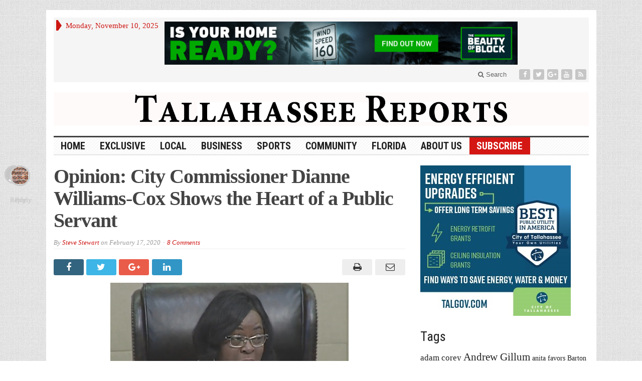

--- FILE ---
content_type: text/html; charset=UTF-8
request_url: https://tallahasseereports.com/2020/02/17/opinion-city-commissioner-dianne-williams-cox-shows-the-heart-of-a-public-servant/
body_size: 70011
content:
<!DOCTYPE html>
<html lang="en-US" class="no-js">
<head>

	<meta charset="UTF-8">
	<meta name="viewport" content="width=device-width, initial-scale=1">
	<link rel="profile" href="https://gmpg.org/xfn/11">
		
	<link rel="pingback" href="https://tallahasseereports.com/xmlrpc.php"><title>Opinion: City Commissioner Dianne Williams-Cox Shows the Heart of a Public Servant &#8211; Tallahassee Reports</title>
<link rel='dns-prefetch' href='//fonts.googleapis.com' />
<link rel='dns-prefetch' href='//s.w.org' />
<link rel="alternate" type="application/rss+xml" title="Tallahassee Reports &raquo; Feed" href="https://tallahasseereports.com/feed/" />
<link rel="alternate" type="application/rss+xml" title="Tallahassee Reports &raquo; Comments Feed" href="https://tallahasseereports.com/comments/feed/" />
<link rel="alternate" type="application/rss+xml" title="Tallahassee Reports &raquo; Opinion: City Commissioner Dianne Williams-Cox Shows the Heart of a Public Servant Comments Feed" href="https://tallahasseereports.com/2020/02/17/opinion-city-commissioner-dianne-williams-cox-shows-the-heart-of-a-public-servant/feed/" />
		<script type="text/javascript">
			window._wpemojiSettings = {"baseUrl":"https:\/\/s.w.org\/images\/core\/emoji\/13.0.0\/72x72\/","ext":".png","svgUrl":"https:\/\/s.w.org\/images\/core\/emoji\/13.0.0\/svg\/","svgExt":".svg","source":{"concatemoji":"https:\/\/tallahasseereports.com\/wp-includes\/js\/wp-emoji-release.min.js?ver=5.5.4"}};
			!function(e,a,t){var n,r,o,i=a.createElement("canvas"),p=i.getContext&&i.getContext("2d");function s(e,t){var a=String.fromCharCode;p.clearRect(0,0,i.width,i.height),p.fillText(a.apply(this,e),0,0);e=i.toDataURL();return p.clearRect(0,0,i.width,i.height),p.fillText(a.apply(this,t),0,0),e===i.toDataURL()}function c(e){var t=a.createElement("script");t.src=e,t.defer=t.type="text/javascript",a.getElementsByTagName("head")[0].appendChild(t)}for(o=Array("flag","emoji"),t.supports={everything:!0,everythingExceptFlag:!0},r=0;r<o.length;r++)t.supports[o[r]]=function(e){if(!p||!p.fillText)return!1;switch(p.textBaseline="top",p.font="600 32px Arial",e){case"flag":return s([127987,65039,8205,9895,65039],[127987,65039,8203,9895,65039])?!1:!s([55356,56826,55356,56819],[55356,56826,8203,55356,56819])&&!s([55356,57332,56128,56423,56128,56418,56128,56421,56128,56430,56128,56423,56128,56447],[55356,57332,8203,56128,56423,8203,56128,56418,8203,56128,56421,8203,56128,56430,8203,56128,56423,8203,56128,56447]);case"emoji":return!s([55357,56424,8205,55356,57212],[55357,56424,8203,55356,57212])}return!1}(o[r]),t.supports.everything=t.supports.everything&&t.supports[o[r]],"flag"!==o[r]&&(t.supports.everythingExceptFlag=t.supports.everythingExceptFlag&&t.supports[o[r]]);t.supports.everythingExceptFlag=t.supports.everythingExceptFlag&&!t.supports.flag,t.DOMReady=!1,t.readyCallback=function(){t.DOMReady=!0},t.supports.everything||(n=function(){t.readyCallback()},a.addEventListener?(a.addEventListener("DOMContentLoaded",n,!1),e.addEventListener("load",n,!1)):(e.attachEvent("onload",n),a.attachEvent("onreadystatechange",function(){"complete"===a.readyState&&t.readyCallback()})),(n=t.source||{}).concatemoji?c(n.concatemoji):n.wpemoji&&n.twemoji&&(c(n.twemoji),c(n.wpemoji)))}(window,document,window._wpemojiSettings);
		</script>
		<style type="text/css">
img.wp-smiley,
img.emoji {
	display: inline !important;
	border: none !important;
	box-shadow: none !important;
	height: 1em !important;
	width: 1em !important;
	margin: 0 .07em !important;
	vertical-align: -0.1em !important;
	background: none !important;
	padding: 0 !important;
}
</style>
	<link rel='stylesheet' id='wp-block-library-css'  href='https://tallahasseereports.com/wp-includes/css/dist/block-library/style.min.css?ver=5.5.4' type='text/css' media='all' />
<link rel='stylesheet' id='SFSIPLUSmainCss-css'  href='https://tallahasseereports.com/wp-content/plugins/ultimate-social-media-plus/css/sfsi-style.css?ver=5.5.4' type='text/css' media='all' />
<link rel='stylesheet' id='gabfire-style-css'  href='https://tallahasseereports.com/wp-content/themes/advanced-newspaper/style.css?ver=5.5.4' type='text/css' media='all' />
<link rel='stylesheet' id='custom-style-css'  href='https://fonts.googleapis.com/css?family=Droid+Sans%3A700%7COpen+Sans%3A400%2C700%7CRoboto+Condensed%3A400%2C700&#038;subset=latin-ext&#038;ver=5.5.4' type='text/css' media='all' />
<link rel='stylesheet' id='tablepress-default-css'  href='https://tallahasseereports.com/wp-content/tablepress-combined.min.css?ver=34' type='text/css' media='all' />
<script type='text/javascript' src='https://tallahasseereports.com/wp-includes/js/jquery/jquery.js?ver=1.12.4-wp' id='jquery-core-js'></script>
<script type='text/javascript' src='https://tallahasseereports.com/wp-includes/js/jquery/jquery-migrate.min.js?ver=1.4.1' id='jquery-migrate-js'></script>
<script type='text/javascript' src='https://tallahasseereports.com/wp-content/themes/advanced-newspaper/inc/js/jquery.cycle2.min.js?ver=5.5.4' id='cycle2-js'></script>
<script type='text/javascript' src='https://tallahasseereports.com/wp-content/themes/advanced-newspaper/inc/js/theia-sticky-sidebar.js?ver=5.5.4' id='theia-sticky-sidebar-js'></script>
<script type='text/javascript' src='https://tallahasseereports.com/wp-content/themes/advanced-newspaper/inc/js/owl.carousel.min.js?ver=5.5.4' id='owl-carousel-js'></script>
<script type='text/javascript' src='https://tallahasseereports.com/wp-content/themes/advanced-newspaper/framework/bootstrap/js/bootstrap.min.js?ver=5.5.4' id='bootstrap-js'></script>
<script type='text/javascript' src='https://tallahasseereports.com/wp-content/themes/advanced-newspaper/inc/js/responsive-menu.js?ver=5.5.4' id='responsive-menu-js'></script>
<link rel="https://api.w.org/" href="https://tallahasseereports.com/wp-json/" /><link rel="alternate" type="application/json" href="https://tallahasseereports.com/wp-json/wp/v2/posts/212653" /><link rel="EditURI" type="application/rsd+xml" title="RSD" href="https://tallahasseereports.com/xmlrpc.php?rsd" />
<link rel="wlwmanifest" type="application/wlwmanifest+xml" href="https://tallahasseereports.com/wp-includes/wlwmanifest.xml" /> 
<link rel='prev' title='Tallahassee Airport Traffic Up 10.9% in January' href='https://tallahasseereports.com/2020/02/17/tallahassee-airport-traffic-up-10-9-in-january/' />
<link rel='next' title='Two Former LCS Principals to Face Professional Practices Panel' href='https://tallahasseereports.com/2020/02/17/two-former-leon-principals-to-face-professional-practices-panel/' />
<meta name="generator" content="WordPress 5.5.4" />
<link rel="canonical" href="https://tallahasseereports.com/2020/02/17/opinion-city-commissioner-dianne-williams-cox-shows-the-heart-of-a-public-servant/" />
<link rel='shortlink' href='https://tallahasseereports.com/?p=212653' />
<link rel="alternate" type="application/json+oembed" href="https://tallahasseereports.com/wp-json/oembed/1.0/embed?url=https%3A%2F%2Ftallahasseereports.com%2F2020%2F02%2F17%2Fopinion-city-commissioner-dianne-williams-cox-shows-the-heart-of-a-public-servant%2F" />
<link rel="alternate" type="text/xml+oembed" href="https://tallahasseereports.com/wp-json/oembed/1.0/embed?url=https%3A%2F%2Ftallahasseereports.com%2F2020%2F02%2F17%2Fopinion-city-commissioner-dianne-williams-cox-shows-the-heart-of-a-public-servant%2F&#038;format=xml" />

<!-- This site is using AdRotate v5.8.16 to display their advertisements - https://ajdg.solutions/ -->
<!-- AdRotate CSS -->
<style type="text/css" media="screen">
	.g { margin:0px; padding:0px; overflow:hidden; line-height:1; zoom:1; }
	.g img { height:auto; }
	.g-col { position:relative; float:left; }
	.g-col:first-child { margin-left: 0; }
	.g-col:last-child { margin-right: 0; }
	.g-3 { margin:0px;  width:100%; max-width:728px; height:100%; max-height:90px; }
	@media only screen and (max-width: 480px) {
		.g-col, .g-dyn, .g-single { width:100%; margin-left:0; margin-right:0; }
	}
</style>
<!-- /AdRotate CSS -->


	<script>
		window.addEventListener("sfsi_plus_functions_loaded", function() {
			var body = document.getElementsByTagName('body')[0];
			// console.log(body);
			body.classList.add("sfsi_plus_3.47");
		})
		// window.addEventListener('sfsi_plus_functions_loaded',function(e) {
		// 	jQuery("body").addClass("sfsi_plus_3.47")
		// });
		jQuery(document).ready(function(e) {
			jQuery("body").addClass("sfsi_plus_3.47")
		});

		function sfsi_plus_processfurther(ref) {
			var feed_id = '[base64]';
			var feedtype = 8;
			var email = jQuery(ref).find('input[name="email"]').val();
			var filter = /^([a-zA-Z0-9_\.\-])+\@(([a-zA-Z0-9\-])+\.)+([a-zA-Z0-9]{2,4})+$/;
			if ((email != "Enter your email") && (filter.test(email))) {
				if (feedtype == "8") {
					var url = "https://api.follow.it/subscription-form/" + feed_id + "/" + feedtype;
					window.open(url, "popupwindow", "scrollbars=yes,width=1080,height=760");
					return true;
				}
			} else {
				alert("Please enter email address");
				jQuery(ref).find('input[name="email"]').focus();
				return false;
			}
		}
	</script>
	<style>
		.sfsi_plus_subscribe_Popinner {
			width: 100% !important;
			height: auto !important;
			border: 1px solid #b5b5b5 !important;
			padding: 18px 0px !important;
			background-color: #ffffff !important;
		}

		.sfsi_plus_subscribe_Popinner form {
			margin: 0 20px !important;
		}

		.sfsi_plus_subscribe_Popinner h5 {
			font-family: Helvetica,Arial,sans-serif !important;

			font-weight: bold !important;
			color: #000000 !important;
			font-size: 16px !important;
			text-align: center !important;
			margin: 0 0 10px !important;
			padding: 0 !important;
		}

		.sfsi_plus_subscription_form_field {
			margin: 5px 0 !important;
			width: 100% !important;
			display: inline-flex;
			display: -webkit-inline-flex;
		}

		.sfsi_plus_subscription_form_field input {
			width: 100% !important;
			padding: 10px 0px !important;
		}

		.sfsi_plus_subscribe_Popinner input[type=email] {
			font-family: Helvetica,Arial,sans-serif !important;

			font-style: normal !important;
			color: #000000 !important;
			font-size: 14px !important;
			text-align: center !important;
		}

		.sfsi_plus_subscribe_Popinner input[type=email]::-webkit-input-placeholder {
			font-family: Helvetica,Arial,sans-serif !important;

			font-style: normal !important;
			color: #000000 !important;
			font-size: 14px !important;
			text-align: center !important;
		}

		.sfsi_plus_subscribe_Popinner input[type=email]:-moz-placeholder {
			/* Firefox 18- */
			font-family: Helvetica,Arial,sans-serif !important;

			font-style: normal !important;
			color: #000000 !important;
			font-size: 14px !important;
			text-align: center !important;
		}

		.sfsi_plus_subscribe_Popinner input[type=email]::-moz-placeholder {
			/* Firefox 19+ */
			font-family: Helvetica,Arial,sans-serif !important;

			font-style: normal !important;
			color: #000000 !important;
			font-size: 14px !important;
			text-align: center !important;
		}

		.sfsi_plus_subscribe_Popinner input[type=email]:-ms-input-placeholder {
			font-family: Helvetica,Arial,sans-serif !important;

			font-style: normal !important;
			color: #000000 !important;
			font-size: 14px !important;
			text-align: center !important;
		}

		.sfsi_plus_subscribe_Popinner input[type=submit] {
			font-family: Helvetica,Arial,sans-serif !important;

			font-weight: bold !important;
			color: #000000 !important;
			font-size: 16px !important;
			text-align: center !important;
			background-color: #dedede !important;
		}
	</style>
	<meta name="follow.[base64]" content="nJ9TGFk37KQT0HFAaypJ"/> <meta name="viewport" content="width=device-width, initial-scale=1"><meta property="og:image:secure_url" content="https://tallahasseereports.com/wp-content/uploads/2020/02/DianneWilliamsCox.jpg" data-id="sfsi-plus"/><meta property="og:image:type" content="" data-id="sfsi-plus"/><meta property="og:image:width" content="475" data-id="sfsi-plus"/><meta property="og:image:height" content="247" data-id="sfsi-plus"/><meta property="og:description" content="
At the close of the February 12th Tallahassee City Commission meeting, City Commissioner Dianne Williams-Cox shared some of her views about Tallahassee.



I  have included a video of her comments below because I believe her words provide a rare glimpse into the sincere thoughts of an elected official. Seldom do we see politicians put down their guard and speak from the heart.



Now, many may disagree with the ideological leanings of Commissioner Williams-Cox, but if you can put aside partisan politics for a moment and listen to her words, it is clear she has the heart of public servant and a deep allegiance to Tallahassee.



In the short clip, you can hear her concern and hope for Tallahassee as she states we do have issues and we do have opportunities to do better. You can also hear her ask for help from the broader community. 



For me, it was refreshing to hear Commissioner Williams-Cox speak about Tallahassee with words not scrubbed by a PR professional.  



See 72 second video clip below.  







To replay above video click here
" data-id="sfsi-plus"/><meta property="og:url" content="https://tallahasseereports.com/2020/02/17/opinion-city-commissioner-dianne-williams-cox-shows-the-heart-of-a-public-servant/" data-id="sfsi-plus"/><meta property="og:title" content="Opinion: City Commissioner Dianne Williams-Cox Shows the Heart of a Public Servant" data-id="sfsi-plus"/><link rel="shortcut icon" href="https://tallahasseereports.com/wp-content/uploads/2015/09/TR_favicon.png"/>
<!-- Custom Styling -->
<style type="text/css">
#header_banner {padding:20px 0}
.footer-firstrow {display: none;}</style>
			<script type='text/javascript'>
			(function($) {
				$(document).ready(function() { 
					$(".children").parent("li").addClass("has-child-menu");
					$(".sub-menu").parent("li").addClass("has-child-menu");
					$(".drop").parent("li").addClass("has-child-menu");
					
					$('.fadeimage').hover(
						function() {$(this).stop().animate({ opacity: 0.5 }, 800);},
						function() {$(this).stop().animate({ opacity: 1.0 }, 800);}
					);
					
					$('.mastheadnav li ul,.mainnav li ul,.subnav li ul,.mastheadnav li ul,.mainnav li ul').hide().removeClass('fallback');
					$('.mastheadnav > li,.mainnav > li,.subnav > li,.mainnav > li').hover(
						function () {
							$('ul', this).stop().slideDown(250);
						},
						function () {
							$('ul', this).stop().slideUp(250);
						}
					);

					$('[data-toggle="tooltip"]').tooltip({
						'placement': 'top'
					});	

					$('.sidebar-wrapper, .post-wrapper')
					.theiaStickySidebar({
						additionalMarginTop: 30,
						additionalMarginBottom: 30
					});
				
					/* InnerPage Slider */
					var innerslider = $(".carousel-gallery");
					innerslider.owlCarousel({
					  autoPlay: 999999,
					  pagination:true,
					  singleItem : true,
					  autoHeight : true,
					  mouseDrag: false,
					  touchDrag: false					  
					});	
					$(".carousel-gallery-next").click(function(){
						innerslider.trigger('owl.next');
					});
					$(".carousel-gallery-prev").click(function(){
						innerslider.trigger('owl.prev');
					});
					
					/* InnerPage Slider */
					var owl4 = $(".carousel-four");
					owl4.owlCarousel({
					  autoPlay: 999999,
					  pagination:true,
					  singleItem : true,
					  autoHeight : true,
					  mouseDrag: false,
					  touchDrag: false					  
					});	
					$(".carousel-four-next").click(function(){
						owl4.trigger('owl.next');
					});
					$(".carousel-four-prev").click(function(){
						owl4.trigger('owl.prev');
					});						
					
					// Responsive Menu (TinyNav)
					$(".responsive_menu").tinyNav({
						active: 'current_page_item', // Set the "active" class for default menu
						label: ''
					});
					$(".tinynav").selectbox();			
					
					$('a[href="#top"]').click(function(){
						$('html, body').animate({scrollTop:0}, 'slow');
						return false;
					});
					$('.modal').on('shown.bs.modal', function() {
					  $(this).find('[autofocus]').focus();
					});					
				});
			})(jQuery);
			</script>
		
<!-- Jetpack Open Graph Tags -->
<meta property="og:type" content="article" />
<meta property="og:title" content="Opinion: City Commissioner Dianne Williams-Cox Shows the Heart of a Public Servant" />
<meta property="og:url" content="https://tallahasseereports.com/2020/02/17/opinion-city-commissioner-dianne-williams-cox-shows-the-heart-of-a-public-servant/" />
<meta property="og:description" content="At the close of the February 12th Tallahassee City Commission meeting, City Commissioner Dianne Williams-Cox shared some of her views about Tallahassee. I have included a video of her comments belo…" />
<meta property="article:published_time" content="2020-02-17T18:56:56+00:00" />
<meta property="article:modified_time" content="2020-02-17T19:33:01+00:00" />
<meta property="og:site_name" content="Tallahassee Reports" />
<meta property="og:image" content="https://tallahasseereports.com/wp-content/uploads/2020/02/DianneWilliamsCox.jpg" />
<meta property="og:image:width" content="475" />
<meta property="og:image:height" content="247" />
<meta property="og:locale" content="en_US" />
<meta name="twitter:text:title" content="Opinion: City Commissioner Dianne Williams-Cox Shows the Heart of a Public Servant" />
<meta name="twitter:image" content="https://tallahasseereports.com/wp-content/uploads/2020/02/DianneWilliamsCox.jpg?w=640" />
<meta name="twitter:card" content="summary_large_image" />

<!-- End Jetpack Open Graph Tags -->
		<style type="text/css" id="wp-custom-css">
			.subscribe a {background-color: #D41713; color: #fff!important; }		</style>
		
</head>

<body data-rsssl=1 class="post-template-default single single-post postid-212653 single-format-standard body-default" itemscope="itemscope" itemtype="http://schema.org/WebPage">


<div class="container">

	<header itemscope="itemscope" itemtype="http://schema.org/WPHeader" role="banner">
		<div class="row"><!-- Site Masthead Row-->
			<nav class="col-md-12 masthead-navigation" itemscope="itemscope" itemtype="http://schema.org/SiteNavigationElement" role="navigation">
				<ul class="mastheadnav">
					
					<li><span class="arrow-right"></span></li>
											<li class="masthead_date">
							<script type="text/javascript">
								<!--
								var mydate=new Date()
								var year=mydate.getYear()
								if (year < 1000)
								year+=1900
								var day=mydate.getDay()
								var month=mydate.getMonth()
								var daym=mydate.getDate()
								if (daym<10)
								daym="0"+daym
								var dayarray=new Array("Sunday","Monday","Tuesday","Wednesday","Thursday","Friday","Saturday")
								var montharray=new Array("January","February","March","April","May","June","July","August","September","October","November","December")
								document.write(""+dayarray[day]+", "+montharray[month]+" "+daym+", "+year+"")
								// -->
							</script>
						</li>
						<li><aside id="adrotate_widgets-5" class="widget adrotate_widgets"><div class="widgetinner"><div class="g g-3"><div class="g-dyn a-102 c-1"><a class="gofollow" data-track="MTAyLDMsMSw2MA==" href="https://beautyofblock.com/impact/southeast/?utm_source=TallahasseeReports&utm_medium=display&utm_campaign=30mile" target="_blank"><img src="https://tallahasseereports.com/wp-content/uploads/2025/10/CMCB_9679_30Mile-Digital-Ads_BANNER_Tallahassee-Reports_1_251006_728x90-2-1.jpg" alt="CMC" /></a></div></div></div></aside>
</li>
										 
											<li class="pull-right social_header">
															<a class="socialsite-facebook" href="https://www.facebook.com/TallahasseeReports" title="Facebook" rel="nofollow"><span>Friend on Facebook</span>
									<i class="fa fa-facebook pull-left"></i>
								</a>
							
															<a class="socialsite-twitter" href="https://twitter.com/TLHReports" title="Twitter" rel="nofollow"><span>Follow on Twitter</span>
									<i class="fa fa-twitter pull-left"></i>
								</a>
							
															<a class="socialsite-google" href="https://plus.google.com/u/2/+TallahasseeReports" title="Google+" rel="nofollow"><span>Add to Google+ Circle</span>
									<i class="fa fa-google-plus pull-left"></i>
								</a>
							
							
														
														
							
														
															<a class="socialsite-youtube" href="https://www.youtube.com/channel/UCqSj4DTBXDXLvroYRiDwi8w" title="Youtube" rel="nofollow"><span>Watch on YouTube</span>
									<i class="fa fa-youtube pull-left"></i>
								</a>
								

															

							<a class="socialsite-rss" href="https://tallahasseereports.com/feed/" title="Site feed" rel="nofollow">
								<span>Subscribe to RSS</span> <i class="fa fa-rss pull-left"></i>
							</a>
						</li>
											
					
					<li class="pull-right gab_headersearch"> <a data-toggle="modal" href="#searchModal"><i class="fa fa-search"></i> Search</a></li>
					<li class="pull-right"></li>
				</ul>
			</nav>

			<!-- Modal -->
<div class="modal fade" id="searchModal" tabindex="-1" role="dialog" aria-labelledby="myModalLabel" aria-hidden="true">
	<div class="modal-dialog">
	  <div class="modal-content">
		<div class="modal-header">
		  <button type="button" class="close" data-dismiss="modal" aria-hidden="true">&times;</button>
		  <h4 class="modal-title">Search in Site</h4>
		</div>
		<div class="modal-body">
			<form action="https://tallahasseereports.com/">
				<div class="input-prepend">
					<label>To search in site, type your keyword and hit enter</label>
					<input type="text" name="s" class="form-control" placeholder="Type keyword and hit enter" autofocus>
				</div>
			</form>	
		</div>
		<div class="modal-footer">
		  <button type="button" class="btn btn-default" data-dismiss="modal">Close</button>
		</div>
	  </div><!-- /.modal-content -->
	</div><!-- /.modal-dialog -->
</div><!-- /.modal -->		</div><!-- /.row Site Masthead Row -->
	
		<div class="row">
			<div class="col-lg-12">
				<div id="header">
											<a href="https://tallahasseereports.com/" title="Online News">
							<img src="https://tallahasseereports.com/wp-content/uploads/2019/03/TR-image-960x60.png" id="header_banner" alt="Tallahassee Reports" title="Tallahassee Reports"/>
						</a>
											

				</div><!-- /header -->	
			</div><!-- /col-lg-12 -->	
		</div><!-- /row -->	
		
		<div class="row site-nav">
			<div class="col-lg-12">
				
				<nav class="main-navigation" itemscope="itemscope" itemtype="http://schema.org/SiteNavigationElement" role="navigation">
					<ul class="mainnav responsive_menu">
						<li><a href="https://tallahasseereports.com/">HOME</a></li>
						<li id="menu-item-190273" class="menu-item menu-item-type-taxonomy menu-item-object-category current-post-ancestor current-menu-parent current-post-parent menu-item-190273"><a href="https://tallahasseereports.com/category/exclusive/">Exclusive</a></li>
<li id="menu-item-190274" class="menu-item menu-item-type-taxonomy menu-item-object-category menu-item-has-children menu-item-190274"><a href="https://tallahasseereports.com/category/local/">Local</a>
<ul class="sub-menu">
	<li id="menu-item-190282" class="menu-item menu-item-type-taxonomy menu-item-object-category menu-item-190282"><a href="https://tallahasseereports.com/category/local/cot-news/">City</a></li>
	<li id="menu-item-190283" class="menu-item menu-item-type-taxonomy menu-item-object-category menu-item-190283"><a href="https://tallahasseereports.com/category/local/county/">County</a></li>
	<li id="menu-item-190284" class="menu-item menu-item-type-taxonomy menu-item-object-category menu-item-190284"><a href="https://tallahasseereports.com/category/local/cra/">CRA</a></li>
	<li id="menu-item-190285" class="menu-item menu-item-type-taxonomy menu-item-object-category menu-item-190285"><a href="https://tallahasseereports.com/category/local/school-board/">School Board</a></li>
</ul>
</li>
<li id="menu-item-190275" class="menu-item menu-item-type-taxonomy menu-item-object-category menu-item-has-children menu-item-190275"><a href="https://tallahasseereports.com/category/business/">Business</a>
<ul class="sub-menu">
	<li id="menu-item-190290" class="menu-item menu-item-type-taxonomy menu-item-object-category menu-item-190290"><a href="https://tallahasseereports.com/category/business/local-economy/">Local Economy</a></li>
	<li id="menu-item-190289" class="menu-item menu-item-type-taxonomy menu-item-object-category menu-item-190289"><a href="https://tallahasseereports.com/category/business/business-spotlight/">Business Spotlight</a></li>
</ul>
</li>
<li id="menu-item-236648" class="menu-item menu-item-type-taxonomy menu-item-object-category menu-item-has-children menu-item-236648"><a href="https://tallahasseereports.com/category/local-sports/">Sports</a>
<ul class="sub-menu">
	<li id="menu-item-236649" class="menu-item menu-item-type-taxonomy menu-item-object-category menu-item-236649"><a href="https://tallahasseereports.com/category/local-sports/">Local Sports</a></li>
</ul>
</li>
<li id="menu-item-230216" class="menu-item menu-item-type-taxonomy menu-item-object-category menu-item-has-children menu-item-230216"><a href="https://tallahasseereports.com/category/community/">Community</a>
<ul class="sub-menu">
	<li id="menu-item-219393" class="menu-item menu-item-type-taxonomy menu-item-object-category menu-item-219393"><a href="https://tallahasseereports.com/category/local/neighborhoods/">Neighborhoods</a></li>
</ul>
</li>
<li id="menu-item-192746" class="menu-item menu-item-type-taxonomy menu-item-object-category menu-item-192746"><a href="https://tallahasseereports.com/category/florida_news/">Florida</a></li>
<li id="menu-item-191780" class="menu-item menu-item-type-post_type menu-item-object-page menu-item-has-children menu-item-191780"><a href="https://tallahasseereports.com/support/">About Us</a>
<ul class="sub-menu">
	<li id="menu-item-214612" class="menu-item menu-item-type-post_type menu-item-object-page menu-item-214612"><a href="https://tallahasseereports.com/subscribe/">Subscribe</a></li>
	<li id="menu-item-207104" class="menu-item menu-item-type-post_type menu-item-object-page menu-item-207104"><a href="https://tallahasseereports.com/donate-2/">Donate</a></li>
	<li id="menu-item-227472" class="menu-item menu-item-type-custom menu-item-object-custom menu-item-227472"><a href="https://tallahasseereports.com/wp-content/uploads/2025/01/media_kit2025Web.pdf">Advertising</a></li>
	<li id="menu-item-206666" class="menu-item menu-item-type-post_type menu-item-object-page menu-item-206666"><a href="https://tallahasseereports.com/staff/">Staff</a></li>
</ul>
</li>
<li id="menu-item-214613" class="subscribe menu-item menu-item-type-post_type menu-item-object-page menu-item-214613"><a href="https://tallahasseereports.com/subscribe/">Subscribe</a></li>
					</ul>
				</nav>
				
				<nav class="secondary-navigation" itemscope="itemscope" itemtype="http://schema.org/SiteNavigationElement" role="navigation">
					<ul class="subnav responsive_menu">
							
					</ul>
				</nav>				
				
			</div>
		</div>	
	</header>
	
	<div class="row default">
	
				
		<main class="col-xs-12 col-md-8 col-sm-8 post-wrapper" role="main" itemprop="mainContentOfPage" itemscope="itemscope" itemtype="http://schema.org/Blog">

							<div class="row">
					<div class="col-lg-12 col-md-12">
						<div class="post-lead">
							<h1 class="entry-title single-post-title" itemprop="headline">
								Opinion: City Commissioner Dianne Williams-Cox Shows the Heart of a Public Servant							</h1>
							
							<p class="postmeta"><span class="gabfire_meta gabfiremeta_bydate">By <span class="author vcard" itemscope="itemscope" itemtype="http://schema.org/Person" itemprop="author"><a href="https://tallahasseereports.com/author/steve-stewart/" rel="author" class="fn" itemprop="name">Steve Stewart</a></span> on <time class="published updated" itemprop="datePublished" datetime="February 17, 2020T1:56 pm">February 17, 2020</time></span><span class="gabfire_meta gabfiremeta_comment"><a href="https://tallahasseereports.com/2020/02/17/opinion-city-commissioner-dianne-williams-cox-shows-the-heart-of-a-public-servant/#comments">8 Comments</a></span></p>						</div>		
					</div>
				</div>			
						
				
		<section class="article-wrapper">
		
						
				<article itemscope itemtype="http://schema.org/NewsArticle" class="entry post-212653 post type-post status-publish format-standard has-post-thumbnail hentry category-exclusive category-opinion last_archivepost">
										
					
							<div class="social-sharethis-post">
										
				
					<a href="http://www.facebook.com/sharer.php?u=https://tallahasseereports.com/2020/02/17/opinion-city-commissioner-dianne-williams-cox-shows-the-heart-of-a-public-servant/&t=Opinion: City Commissioner Dianne Williams-Cox Shows the Heart of a Public Servant" data-toggle="tooltip" title="Share on Facebook" rel="nofollow"><span>Share on Facebook</span>
						<i class="fa fa-facebook pull-left"></i>
					</a>

					<a href="http://twitter.com/home?status=Opinion: City Commissioner Dianne Williams-Cox Shows the Heart of a Public Servant => https://tallahasseereports.com/2020/02/17/opinion-city-commissioner-dianne-williams-cox-shows-the-heart-of-a-public-servant/" data-toggle="tooltip" title="Share on Twitter" rel="nofollow"><span>Follow on Facebook</span>
						<i class="fa fa-twitter pull-left"></i>
					</a>

					<a href="https://plus.google.com/share?url=https://tallahasseereports.com/2020/02/17/opinion-city-commissioner-dianne-williams-cox-shows-the-heart-of-a-public-servant/" data-toggle="tooltip" title="Share on Google+" rel="nofollow"><span>Add to Google+</span>
						<i class="fa fa-google-plus pull-left"></i>
					</a>

					<a href="http://www.linkedin.com/shareArticle?mini=true&url=https://tallahasseereports.com/2020/02/17/opinion-city-commissioner-dianne-williams-cox-shows-the-heart-of-a-public-servant/&title=Opinion: City Commissioner Dianne Williams-Cox Shows the Heart of a Public Servant&summary=&source=Tallahassee Reports" data-toggle="tooltip" title="Share on LinkedIn" rel="nofollow"><span>Connect on Linked in</span>
						<i class="fa fa-linkedin pull-left"></i>
					</a>

					<a class="pull-right" href="mailto:?#" data-toggle="tooltip" title="Send by Email" rel="nofollow"><span>Subscribe by Email</span>
						<i class="fa fa-envelope-o pull-left"></i>
					</a>
					
					<a class="pull-right" href="javascript:window.print()" data-toggle="tooltip" title="Print This Post" rel="nofollow"><span>Print This Post</span>
						<i class="fa fa-print pull-left"></i>
					</a>
				</div>	
				<div class="clearfix"></div>
			<img src='https://tallahasseereports.com/wp-content/uploads/2020/02/DianneWilliamsCox.jpg' class='aligncenter' alt='Opinion: City Commissioner Dianne Williams-Cox Shows the Heart of a Public Servant' title='Opinion: City Commissioner Dianne Williams-Cox Shows the Heart of a Public Servant' /><div class="entry-content" itemprop="text"><div class="sfsibeforpstwpr" style=""><div class='sfsi_plus_Sicons 5' style='float:5'><div style='display: inline-block;margin-bottom: 0; margin-left: 0; margin-right: 8px; margin-top: 0; vertical-align: middle;width: auto;'><span></span></div><div class='sf_fb' style='display: inline-block;vertical-align: middle;width: auto;'><div class="fb-like" data-href="https://tallahasseereports.com/2020/02/17/opinion-city-commissioner-dianne-williams-cox-shows-the-heart-of-a-public-servant/" data-action="like" data-size="small" data-show-faces="false" data-share="false"data-layout="button" ></div></div><div class='sf_fb' style='display: inline-block;vertical-align: middle;width: auto;'><a href='https://www.facebook.com/sharer/sharer.php?u=https%3A%2F%2Ftallahasseereports.com%2F2020%2F02%2F17%2Fopinion-city-commissioner-dianne-williams-cox-shows-the-heart-of-a-public-servant%2F' style='display:inline-block;'  > <img class='sfsi_wicon'  data-pin-nopin='true' width='auto' height='auto' alt='fb-share-icon' title='Facebook Share' src='https://tallahasseereports.com/wp-content/plugins/ultimate-social-media-plus/images/share_icons/fb_icons/en_US.svg''  /></a></div><div class='sf_twiter' style='display: inline-block;vertical-align: middle;width: auto;'><div class='sf_twiter' style='display: inline-block;vertical-align: middle;width: auto;'>
					<a href='https://twitter.com/intent/tweet?text=Opinion%3A+City+Commissioner+Dianne+Williams-Cox+Shows+the+Heart+of+a+Public+Servant https://tallahasseereports.com/2020/02/17/opinion-city-commissioner-dianne-williams-cox-shows-the-heart-of-a-public-servant/'style='display:inline-block' >
						<img nopin=nopin width='auto' class='sfsi_plus_wicon' src='https://tallahasseereports.com/wp-content/plugins/ultimate-social-media-plus/images/share_icons/Twitter_Tweet/en_US_Tweet.svg' alt='Tweet' title='Tweet' >
					</a>
				</div></div></div></div>
<p>At the close of the February 12th Tallahassee City Commission meeting, City Commissioner Dianne Williams-Cox shared some of her views about Tallahassee.</p>



<p>I  have included a video of her comments below because I believe her words provide a rare glimpse into the sincere thoughts of an elected official. Seldom do we see politicians put down their guard and speak from the heart.</p>



<p>Now, many may disagree with the ideological leanings of Commissioner Williams-Cox, but if you can put aside partisan politics for a moment and listen to her words, it is clear she has the heart of public servant and a deep allegiance to Tallahassee.</p>



<p>In the short clip, you can hear her concern and hope for Tallahassee as she states &#8220;we do have issues and we do have opportunities to do better.&#8221; You can also hear her ask for help from the broader community. </p>



<p>For me, it was refreshing to hear Commissioner Williams-Cox speak about Tallahassee with words not scrubbed by a PR professional.  </p>



<p>See 72 second video clip below.  </p>



<figure><iframe src="https://www.youtube.com/embed/p0P45PVZ55I?start=6758&amp;end=6831" allowfullscreen="" width="535" height="300"></iframe></figure>



<p style="text-align:center"><em>To replay above video click <a href="https://tallahasseereports.com/2020/02/01/mayor-john-dailey-commissioner-bill-proctor-spar-at-blueprint-meeting/">here</a></em></p>
<div class="single_postmeta"><p><img loading="lazy" src="https://tallahasseereports.com/wp-content/uploads/2013/01/Steveheadshot-35x35.jpg" width="35" height="35" alt="Steve Stewart" class="avatar avatar-35 wp-user-avatar wp-user-avatar-35 alignnone photo" /><p><strong class="entry-title">Opinion: City Commissioner Dianne Williams-Cox Shows the Heart of a Public Servant</strong> added by <a href="https://tallahasseereports.com/author/steve-stewart/" rel="author" class="author vcard"><span class="fn">Steve Stewart</span></a> on <time class="published updated" itemprop="datePublished" datetime="2020-02-17T13:56">February 17, 2020</time><br /><a class="block" href="https://tallahasseereports.com/author/steve-stewart/">View all posts by Steve Stewart &rarr;</a></p></div><div class="sfsiaftrpstwpr"  style=""><div class='sfsi_plus_Sicons 5' style='float:5'><div style='display: inline-block;margin-bottom: 0; margin-left: 0; margin-right: 8px; margin-top: 0; vertical-align: middle;width: auto;'><span></span></div><div class='sf_fb' style='display: inline-block;vertical-align: middle;width: auto;'><div class="fb-like" data-href="https://tallahasseereports.com/2020/02/17/opinion-city-commissioner-dianne-williams-cox-shows-the-heart-of-a-public-servant/" data-action="like" data-size="small" data-show-faces="false" data-share="false"data-layout="button" ></div></div><div class='sf_fb' style='display: inline-block;vertical-align: middle;width: auto;'><a href='https://www.facebook.com/sharer/sharer.php?u=https%3A%2F%2Ftallahasseereports.com%2F2020%2F02%2F17%2Fopinion-city-commissioner-dianne-williams-cox-shows-the-heart-of-a-public-servant%2F' style='display:inline-block;'  > <img class='sfsi_wicon'  data-pin-nopin='true' width='auto' height='auto' alt='fb-share-icon' title='Facebook Share' src='https://tallahasseereports.com/wp-content/plugins/ultimate-social-media-plus/images/share_icons/fb_icons/en_US.svg''  /></a></div><div class='sf_twiter' style='display: inline-block;vertical-align: middle;width: auto;'><div class='sf_twiter' style='display: inline-block;vertical-align: middle;width: auto;'>
					<a href='https://twitter.com/intent/tweet?text=Opinion%3A+City+Commissioner+Dianne+Williams-Cox+Shows+the+Heart+of+a+Public+Servant https://tallahasseereports.com/2020/02/17/opinion-city-commissioner-dianne-williams-cox-shows-the-heart-of-a-public-servant/'style='display:inline-block' >
						<img nopin=nopin width='auto' class='sfsi_plus_wicon' src='https://tallahasseereports.com/wp-content/plugins/ultimate-social-media-plus/images/share_icons/Twitter_Tweet/en_US_Tweet.svg' alt='Tweet' title='Tweet' >
					</a>
				</div></div></div></div></div>					<meta content="2020-02-17T13:56" itemprop="datePublished">
				</article>
				
			
			
<div id="comments" class="gabfire-comments">
	
			<h3 id="comments-title">
			8 Responses to &#34;<span>Opinion: City Commissioner Dianne Williams-Cox Shows the Heart of a Public Servant</span>&#34;		</h3>

	
	<ol class="commentlist">
				<li id="comment-281368" class="comment even thread-even depth-1">
			<article id="div-comment-281368" class="comment-body">
				<footer class="comment-meta">
					<div class="comment-author vcard">
						<img src="https://secure.gravatar.com/avatar/111bab742d055cea0974a5cd4e5d8364?s=30&#038;d=mm&#038;r=g" width="30" height="30" alt="Avatar" class="avatar avatar-30wp-user-avatar wp-user-avatar-30 alignnone photo avatar-default " />						<b class="fn">Deborah Trotter</b> <span class="says">says:</span>					</div><!-- .comment-author -->

					<div class="comment-metadata">
						<a href="https://tallahasseereports.com/2020/02/17/opinion-city-commissioner-dianne-williams-cox-shows-the-heart-of-a-public-servant/#comment-281368">
							<time datetime="2022-05-13T14:31:40-04:00">
								May 13, 2022 at 2:31 pm							</time>
						</a>
											</div><!-- .comment-metadata -->

									</footer><!-- .comment-meta -->

				<div class="comment-content">
					<p>I was evicted out of my personal house. I&#8217;ve filed complaints on the judge Kathy Garner of Gadsden county. I&#8217;ve been homeless for a year and 2 months now. The judge had police officers to came and put me out of my home. March 5,2021 at 10am that Friday. I&#8217;ve been emailing,calling, writing and visiting Our Florida. They had filed missing persons reports on me. This has been a heart-ship for me getting clothes sleeping in my truck trying to stay safe from the virus. I have underlined conditions that prevents me from being out of my home of 26 years. The commissioner office there in Leon County is the one&#8217;s that read my complaints on the judge. I&#8217;ve still been paying my bills in my home and I was eating out of the trash. Churches have been helping and I went to the meeting at the church in Quincy. I&#8217;ve called the news papers and the news stations cause the police won&#8217;t help me. At this point I feel as if the system is broken!!! How could this happen to me they removed me out of my home like I was a criminal!! I&#8217;m disabled and I was a DCF worker for 26 years!! I&#8217;ve never been arrested and the judge Kathy Garner granted this to happen!! If I was a man this would&#8217;ve never happened! They&#8217;re wondering why so much violence in Gadsden county? Take a look at how they&#8217;re treating the residents of Gadsden County cause I don&#8217;t bother anyone. I&#8217;m tired of struggling in these streets!!! Please respond ?back to this situation ??</p>
				</div><!-- .comment-content -->

				<div class="reply"><a rel='nofollow' class='comment-reply-link' href='https://tallahasseereports.com/2020/02/17/opinion-city-commissioner-dianne-williams-cox-shows-the-heart-of-a-public-servant/?replytocom=281368#respond' data-commentid="281368" data-postid="212653" data-belowelement="div-comment-281368" data-respondelement="respond" data-replyto="Reply to Deborah Trotter" aria-label='Reply to Deborah Trotter'>Reply</a></div>			</article><!-- .comment-body -->
		</li><!-- #comment-## -->
		<li id="comment-208559" class="comment odd alt thread-odd thread-alt depth-1 parent">
			<article id="div-comment-208559" class="comment-body">
				<footer class="comment-meta">
					<div class="comment-author vcard">
						<img src="https://secure.gravatar.com/avatar/9e8878b39364acf5ff15c9977329e07e?s=30&#038;d=mm&#038;r=g" width="30" height="30" alt="Avatar" class="avatar avatar-30wp-user-avatar wp-user-avatar-30 alignnone photo avatar-default " />						<b class="fn">TONY</b> <span class="says">says:</span>					</div><!-- .comment-author -->

					<div class="comment-metadata">
						<a href="https://tallahasseereports.com/2020/02/17/opinion-city-commissioner-dianne-williams-cox-shows-the-heart-of-a-public-servant/#comment-208559">
							<time datetime="2020-02-18T16:18:50-05:00">
								February 18, 2020 at 4:18 pm							</time>
						</a>
											</div><!-- .comment-metadata -->

									</footer><!-- .comment-meta -->

				<div class="comment-content">
					<p>She may have good intensions BUT, she is basically a Female Bill Proctor as, it seems every thing she says she injects Race into it.</p>
				</div><!-- .comment-content -->

				<div class="reply"><a rel='nofollow' class='comment-reply-link' href='https://tallahasseereports.com/2020/02/17/opinion-city-commissioner-dianne-williams-cox-shows-the-heart-of-a-public-servant/?replytocom=208559#respond' data-commentid="208559" data-postid="212653" data-belowelement="div-comment-208559" data-respondelement="respond" data-replyto="Reply to TONY" aria-label='Reply to TONY'>Reply</a></div>			</article><!-- .comment-body -->
		<ol class="children">
		<li id="comment-208587" class="comment even depth-2">
			<article id="div-comment-208587" class="comment-body">
				<footer class="comment-meta">
					<div class="comment-author vcard">
						<img src="https://secure.gravatar.com/avatar/25baa1781c0af3cc0dde5bcfc4a7ed92?s=30&#038;d=mm&#038;r=g" width="30" height="30" alt="Avatar" class="avatar avatar-30wp-user-avatar wp-user-avatar-30 alignnone photo avatar-default " />						<b class="fn">Gabriel</b> <span class="says">says:</span>					</div><!-- .comment-author -->

					<div class="comment-metadata">
						<a href="https://tallahasseereports.com/2020/02/17/opinion-city-commissioner-dianne-williams-cox-shows-the-heart-of-a-public-servant/#comment-208587">
							<time datetime="2020-02-19T03:34:27-05:00">
								February 19, 2020 at 3:34 am							</time>
						</a>
											</div><!-- .comment-metadata -->

									</footer><!-- .comment-meta -->

				<div class="comment-content">
					<p>Dichotomy!!! Get off that fence!!!  Tell the Truth and Shame Satan!</p>
				</div><!-- .comment-content -->

				<div class="reply"><a rel='nofollow' class='comment-reply-link' href='https://tallahasseereports.com/2020/02/17/opinion-city-commissioner-dianne-williams-cox-shows-the-heart-of-a-public-servant/?replytocom=208587#respond' data-commentid="208587" data-postid="212653" data-belowelement="div-comment-208587" data-respondelement="respond" data-replyto="Reply to Gabriel" aria-label='Reply to Gabriel'>Reply</a></div>			</article><!-- .comment-body -->
		</li><!-- #comment-## -->
</ol><!-- .children -->
</li><!-- #comment-## -->
		<li id="comment-208484" class="comment odd alt thread-even depth-1">
			<article id="div-comment-208484" class="comment-body">
				<footer class="comment-meta">
					<div class="comment-author vcard">
						<img src="https://secure.gravatar.com/avatar/25baa1781c0af3cc0dde5bcfc4a7ed92?s=30&#038;d=mm&#038;r=g" width="30" height="30" alt="Avatar" class="avatar avatar-30wp-user-avatar wp-user-avatar-30 alignnone photo avatar-default " />						<b class="fn">Gabriel</b> <span class="says">says:</span>					</div><!-- .comment-author -->

					<div class="comment-metadata">
						<a href="https://tallahasseereports.com/2020/02/17/opinion-city-commissioner-dianne-williams-cox-shows-the-heart-of-a-public-servant/#comment-208484">
							<time datetime="2020-02-17T23:11:25-05:00">
								February 17, 2020 at 11:11 pm							</time>
						</a>
											</div><!-- .comment-metadata -->

									</footer><!-- .comment-meta -->

				<div class="comment-content">
					<p>Nothing but Yada Yada Yada!  Or did I miss something???  Not impressed &#8220;seat warmer&#8221;  lack of substance, only rhetoric lightweight&#8217;s spiel!!!  When is her term up?</p>
				</div><!-- .comment-content -->

				<div class="reply"><a rel='nofollow' class='comment-reply-link' href='https://tallahasseereports.com/2020/02/17/opinion-city-commissioner-dianne-williams-cox-shows-the-heart-of-a-public-servant/?replytocom=208484#respond' data-commentid="208484" data-postid="212653" data-belowelement="div-comment-208484" data-respondelement="respond" data-replyto="Reply to Gabriel" aria-label='Reply to Gabriel'>Reply</a></div>			</article><!-- .comment-body -->
		</li><!-- #comment-## -->
		<li id="comment-208442" class="comment even thread-odd thread-alt depth-1 parent">
			<article id="div-comment-208442" class="comment-body">
				<footer class="comment-meta">
					<div class="comment-author vcard">
						<img src="https://secure.gravatar.com/avatar/4fcdbe634e2cd572a53de26f57d31fa9?s=30&#038;d=mm&#038;r=g" width="30" height="30" alt="Avatar" class="avatar avatar-30wp-user-avatar wp-user-avatar-30 alignnone photo avatar-default " />						<b class="fn">Stanley</b> <span class="says">says:</span>					</div><!-- .comment-author -->

					<div class="comment-metadata">
						<a href="https://tallahasseereports.com/2020/02/17/opinion-city-commissioner-dianne-williams-cox-shows-the-heart-of-a-public-servant/#comment-208442">
							<time datetime="2020-02-17T15:04:10-05:00">
								February 17, 2020 at 3:04 pm							</time>
						</a>
											</div><!-- .comment-metadata -->

									</footer><!-- .comment-meta -->

				<div class="comment-content">
					<p>Praise God! First positive article about a black person in government&#8230;  Good job Steve, and yes Definitely Diane is a KEEPER’</p>
				</div><!-- .comment-content -->

				<div class="reply"><a rel='nofollow' class='comment-reply-link' href='https://tallahasseereports.com/2020/02/17/opinion-city-commissioner-dianne-williams-cox-shows-the-heart-of-a-public-servant/?replytocom=208442#respond' data-commentid="208442" data-postid="212653" data-belowelement="div-comment-208442" data-respondelement="respond" data-replyto="Reply to Stanley" aria-label='Reply to Stanley'>Reply</a></div>			</article><!-- .comment-body -->
		<ol class="children">
		<li id="comment-208451" class="comment odd alt depth-2">
			<article id="div-comment-208451" class="comment-body">
				<footer class="comment-meta">
					<div class="comment-author vcard">
						<img src="https://secure.gravatar.com/avatar/7dae7e7ffa27668264facc7eec55f34d?s=30&#038;d=mm&#038;r=g" width="30" height="30" alt="Avatar" class="avatar avatar-30wp-user-avatar wp-user-avatar-30 alignnone photo avatar-default " />						<b class="fn">Preston Scott</b> <span class="says">says:</span>					</div><!-- .comment-author -->

					<div class="comment-metadata">
						<a href="https://tallahasseereports.com/2020/02/17/opinion-city-commissioner-dianne-williams-cox-shows-the-heart-of-a-public-servant/#comment-208451">
							<time datetime="2020-02-17T17:12:12-05:00">
								February 17, 2020 at 5:12 pm							</time>
						</a>
											</div><!-- .comment-metadata -->

									</footer><!-- .comment-meta -->

				<div class="comment-content">
					<p>SMH. Steve offered his opinion. It&#8217;s not an article, Stanley. All one needs to do in any article is take the name out of it&#8230;the facts are facts unless it is an opinion, as this is labeled.  In articles the details of the public record or facts tell the tale. If the reader turns into a racial issue to deflect from the content it is an indictment of the heart of the reader&#8230;not the reporter. The reporting in Tallahassee Reports is factual. Let the chips fall where they may.</p>
				</div><!-- .comment-content -->

				<div class="reply"><a rel='nofollow' class='comment-reply-link' href='https://tallahasseereports.com/2020/02/17/opinion-city-commissioner-dianne-williams-cox-shows-the-heart-of-a-public-servant/?replytocom=208451#respond' data-commentid="208451" data-postid="212653" data-belowelement="div-comment-208451" data-respondelement="respond" data-replyto="Reply to Preston Scott" aria-label='Reply to Preston Scott'>Reply</a></div>			</article><!-- .comment-body -->
		</li><!-- #comment-## -->
		<li id="comment-208453" class="comment even depth-2 parent">
			<article id="div-comment-208453" class="comment-body">
				<footer class="comment-meta">
					<div class="comment-author vcard">
						<img src="https://secure.gravatar.com/avatar/017a89d368a4a6c32d2142c7c31d1d57?s=30&#038;d=mm&#038;r=g" width="30" height="30" alt="Avatar" class="avatar avatar-30wp-user-avatar wp-user-avatar-30 alignnone photo avatar-default " />						<b class="fn">Hope</b> <span class="says">says:</span>					</div><!-- .comment-author -->

					<div class="comment-metadata">
						<a href="https://tallahasseereports.com/2020/02/17/opinion-city-commissioner-dianne-williams-cox-shows-the-heart-of-a-public-servant/#comment-208453">
							<time datetime="2020-02-17T17:47:09-05:00">
								February 17, 2020 at 5:47 pm							</time>
						</a>
											</div><!-- .comment-metadata -->

									</footer><!-- .comment-meta -->

				<div class="comment-content">
					<p>Stanley,</p>
<p>Could you go one day without playing the victimology card?</p>
				</div><!-- .comment-content -->

				<div class="reply"><a rel='nofollow' class='comment-reply-link' href='https://tallahasseereports.com/2020/02/17/opinion-city-commissioner-dianne-williams-cox-shows-the-heart-of-a-public-servant/?replytocom=208453#respond' data-commentid="208453" data-postid="212653" data-belowelement="div-comment-208453" data-respondelement="respond" data-replyto="Reply to Hope" aria-label='Reply to Hope'>Reply</a></div>			</article><!-- .comment-body -->
		<ol class="children">
		<li id="comment-229199" class="comment odd alt depth-3">
			<article id="div-comment-229199" class="comment-body">
				<footer class="comment-meta">
					<div class="comment-author vcard">
						<img src="https://secure.gravatar.com/avatar/83e20abbf3a8acde215f96549edd3141?s=30&#038;d=mm&#038;r=g" width="30" height="30" alt="Avatar" class="avatar avatar-30wp-user-avatar wp-user-avatar-30 alignnone photo avatar-default " />						<b class="fn">News Maven</b> <span class="says">says:</span>					</div><!-- .comment-author -->

					<div class="comment-metadata">
						<a href="https://tallahasseereports.com/2020/02/17/opinion-city-commissioner-dianne-williams-cox-shows-the-heart-of-a-public-servant/#comment-229199">
							<time datetime="2020-07-25T20:27:39-04:00">
								July 25, 2020 at 8:27 pm							</time>
						</a>
											</div><!-- .comment-metadata -->

									</footer><!-- .comment-meta -->

				<div class="comment-content">
					<p>At taxpayers&#8217; expense, she spearheaded the Burn &amp; Loot Marxists mural on Gaines Street.<br />
This Opinion is now very embarrassing to read.<br />
The headline should say &#8220;&#8230;Shows the Heart of a Marxist&#8221;</p>
				</div><!-- .comment-content -->

				<div class="reply"><a rel='nofollow' class='comment-reply-link' href='https://tallahasseereports.com/2020/02/17/opinion-city-commissioner-dianne-williams-cox-shows-the-heart-of-a-public-servant/?replytocom=229199#respond' data-commentid="229199" data-postid="212653" data-belowelement="div-comment-229199" data-respondelement="respond" data-replyto="Reply to News Maven" aria-label='Reply to News Maven'>Reply</a></div>			</article><!-- .comment-body -->
		</li><!-- #comment-## -->
</ol><!-- .children -->
</li><!-- #comment-## -->
</ol><!-- .children -->
</li><!-- #comment-## -->
	</ol>

	
	
	
		
	
		<div id="respond" class="comment-respond">
		<h3 id="reply-title" class="comment-reply-title">Leave a Reply <small><a rel="nofollow" id="cancel-comment-reply-link" href="/2020/02/17/opinion-city-commissioner-dianne-williams-cox-shows-the-heart-of-a-public-servant/#respond" style="display:none;">Cancel Reply</a></small></h3><form action="https://tallahasseereports.com/wp-comments-post.php" method="post" id="commentform" class="comment-form" novalidate><p class="comment-notes">Your email address will not be published.</p><p class="comment-form-comment"><textarea id="comment" placeholder="Add your comment" name="comment" cols="45" rows="8" aria-required="true"></textarea></p><div class="form-field-wrapper"><div class="input-group"><span class="input-group-addon"><i class="fa fa-user"></i></span><input class="form-control" id="author" name="author" type="text" placeholder="Name" value="" /></div></div>
<div class="form-field-wrapper mid-input-item"><div class="input-group"><span class="input-group-addon"><i class="fa fa-envelope"></i></span><input class="form-control" id="email" name="email" type="text" placeholder="Email" value=""  /></div></div>
<div class="form-field-wrapper"><div class="input-group"><span class="input-group-addon"><i class="fa fa-home"></i></span><input class="form-control" placeholder="Website" id="url" name="url" type="text" value="" size="30" /></div></div>
<p class="form-submit"><input name="submit" type="submit" id="submit" class="submit" value="Post Comment" /> <input type='hidden' name='comment_post_ID' value='212653' id='comment_post_ID' />
<input type='hidden' name='comment_parent' id='comment_parent' value='0' />
</p><p style="display: none;"><input type="hidden" id="akismet_comment_nonce" name="akismet_comment_nonce" value="98f7d8ceca" /></p><input type="hidden" id="ak_js" name="ak_js" value="12"/><textarea name="ak_hp_textarea" cols="45" rows="8" maxlength="100" style="display: none !important;"></textarea></form>	</div><!-- #respond -->
	
	
</div><!-- #comments -->				
		</section><!-- articles-wrapper -->			
		</main><!-- col-md-8 -->
		
		<div class="col-md-4 col-sm-4 col-xs-12 sidebar-wrapper">
	<div class="theiaStickySidebar">
		<div class="sidebar" role="complementary" itemscope="itemscope" itemtype="http://schema.org/WPSideBar">
			<aside id="adrotate_widgets-6" class="widget adrotate_widgets"><div class="widgetinner"><div class="g g-1"><div class="g-single a-39"><a class="gofollow" data-track="MzksMSwxLDYw" href="https://www.talgov.com" target="_blank"><img src="https://tallahasseereports.com/wp-content/uploads/2024/01/Oct-ad.jpg" alt="COT" /></a></div></div></div></aside>
<aside id="tag_cloud-4" class="widget widget_tag_cloud"><div class="widgetinner"><h3 class="widgettitle">Tags</h3>
<div class="tagcloud"><a href="https://tallahasseereports.com/tag/adam-corey/" class="tag-cloud-link tag-link-230 tag-link-position-1" style="font-size: 12.504347826087pt;" aria-label="adam corey (29 items)">adam corey</a>
<a href="https://tallahasseereports.com/tag/andrew-gillum/" class="tag-cloud-link tag-link-38 tag-link-position-2" style="font-size: 16.034782608696pt;" aria-label="Andrew Gillum (58 items)">Andrew Gillum</a>
<a href="https://tallahasseereports.com/tag/anita-favors/" class="tag-cloud-link tag-link-123 tag-link-position-3" style="font-size: 10.55652173913pt;" aria-label="anita favors (20 items)">anita favors</a>
<a href="https://tallahasseereports.com/tag/barton-tuck/" class="tag-cloud-link tag-link-375 tag-link-position-4" style="font-size: 10.313043478261pt;" aria-label="Barton Tuck (19 items)">Barton Tuck</a>
<a href="https://tallahasseereports.com/tag/city-commission/" class="tag-cloud-link tag-link-18 tag-link-position-5" style="font-size: 17.739130434783pt;" aria-label="city commission (80 items)">city commission</a>
<a href="https://tallahasseereports.com/tag/city-commission-2018/" class="tag-cloud-link tag-link-1136 tag-link-position-6" style="font-size: 9.8260869565217pt;" aria-label="City Commission 2018 (17 items)">City Commission 2018</a>
<a href="https://tallahasseereports.com/tag/city-commissioner-nancy-miller/" class="tag-cloud-link tag-link-882 tag-link-position-7" style="font-size: 11.652173913043pt;" aria-label="City Commissioner Nancy Miller (25 items)">City Commissioner Nancy Miller</a>
<a href="https://tallahasseereports.com/tag/city-commissioner-scott-maddox/" class="tag-cloud-link tag-link-728 tag-link-position-8" style="font-size: 13.84347826087pt;" aria-label="City Commissioner Scott Maddox (38 items)">City Commissioner Scott Maddox</a>
<a href="https://tallahasseereports.com/tag/city-ethics-board/" class="tag-cloud-link tag-link-446 tag-link-position-9" style="font-size: 11.895652173913pt;" aria-label="City Ethics Board (26 items)">City Ethics Board</a>
<a href="https://tallahasseereports.com/tag/city-manager/" class="tag-cloud-link tag-link-72 tag-link-position-10" style="font-size: 8.4869565217391pt;" aria-label="City Manager (13 items)">City Manager</a>
<a href="https://tallahasseereports.com/tag/city-of-tallahassee/" class="tag-cloud-link tag-link-296 tag-link-position-11" style="font-size: 22pt;" aria-label="City of Tallahassee (183 items)">City of Tallahassee</a>
<a href="https://tallahasseereports.com/tag/costs/" class="tag-cloud-link tag-link-6 tag-link-position-12" style="font-size: 8.4869565217391pt;" aria-label="costs (13 items)">costs</a>
<a href="https://tallahasseereports.com/tag/cra/" class="tag-cloud-link tag-link-584 tag-link-position-13" style="font-size: 12.869565217391pt;" aria-label="CRA (31 items)">CRA</a>
<a href="https://tallahasseereports.com/tag/crime-rate/" class="tag-cloud-link tag-link-488 tag-link-position-14" style="font-size: 11.04347826087pt;" aria-label="Crime Rate (22 items)">Crime Rate</a>
<a href="https://tallahasseereports.com/tag/curtis-richardson/" class="tag-cloud-link tag-link-207 tag-link-position-15" style="font-size: 10.069565217391pt;" aria-label="Curtis Richardson (18 items)">Curtis Richardson</a>
<a href="https://tallahasseereports.com/tag/debbie-lightsey/" class="tag-cloud-link tag-link-40 tag-link-position-16" style="font-size: 8.4869565217391pt;" aria-label="Debbie Lightsey (13 items)">Debbie Lightsey</a>
<a href="https://tallahasseereports.com/tag/dr-erwin-jackson/" class="tag-cloud-link tag-link-811 tag-link-position-17" style="font-size: 10.8pt;" aria-label="Dr. Erwin Jackson (21 items)">Dr. Erwin Jackson</a>
<a href="https://tallahasseereports.com/tag/dustin-daniels/" class="tag-cloud-link tag-link-433 tag-link-position-18" style="font-size: 11.895652173913pt;" aria-label="Dustin Daniels (26 items)">Dustin Daniels</a>
<a href="https://tallahasseereports.com/tag/electric-fund/" class="tag-cloud-link tag-link-77 tag-link-position-19" style="font-size: 8pt;" aria-label="electric fund (12 items)">electric fund</a>
<a href="https://tallahasseereports.com/tag/ethics/" class="tag-cloud-link tag-link-109 tag-link-position-20" style="font-size: 8pt;" aria-label="ethics (12 items)">ethics</a>
<a href="https://tallahasseereports.com/tag/ethics-panel/" class="tag-cloud-link tag-link-195 tag-link-position-21" style="font-size: 8pt;" aria-label="Ethics Panel (12 items)">Ethics Panel</a>
<a href="https://tallahasseereports.com/tag/florida-governor-2018/" class="tag-cloud-link tag-link-1201 tag-link-position-22" style="font-size: 10.313043478261pt;" aria-label="Florida Governor 2018 (19 items)">Florida Governor 2018</a>
<a href="https://tallahasseereports.com/tag/fsu/" class="tag-cloud-link tag-link-317 tag-link-position-23" style="font-size: 10.069565217391pt;" aria-label="FSU (18 items)">FSU</a>
<a href="https://tallahasseereports.com/tag/fsu-football/" class="tag-cloud-link tag-link-654 tag-link-position-24" style="font-size: 8pt;" aria-label="FSU Football (12 items)">FSU Football</a>
<a href="https://tallahasseereports.com/tag/going-green/" class="tag-cloud-link tag-link-11 tag-link-position-25" style="font-size: 9.8260869565217pt;" aria-label="going green (17 items)">going green</a>
<a href="https://tallahasseereports.com/tag/jackie-pons/" class="tag-cloud-link tag-link-351 tag-link-position-26" style="font-size: 8.4869565217391pt;" aria-label="jackie Pons (13 items)">jackie Pons</a>
<a href="https://tallahasseereports.com/tag/killearn-country-club/" class="tag-cloud-link tag-link-373 tag-link-position-27" style="font-size: 13.234782608696pt;" aria-label="Killearn Country Club (34 items)">Killearn Country Club</a>
<a href="https://tallahasseereports.com/tag/killearn-estates/" class="tag-cloud-link tag-link-372 tag-link-position-28" style="font-size: 8.8521739130435pt;" aria-label="Killearn estates (14 items)">Killearn estates</a>
<a href="https://tallahasseereports.com/tag/leon-county/" class="tag-cloud-link tag-link-134 tag-link-position-29" style="font-size: 11.530434782609pt;" aria-label="Leon County (24 items)">Leon County</a>
<a href="https://tallahasseereports.com/tag/leon-county-commission/" class="tag-cloud-link tag-link-425 tag-link-position-30" style="font-size: 11.530434782609pt;" aria-label="Leon County Commission (24 items)">Leon County Commission</a>
<a href="https://tallahasseereports.com/tag/leon-county-employment/" class="tag-cloud-link tag-link-459 tag-link-position-31" style="font-size: 9.4608695652174pt;" aria-label="Leon County Employment (16 items)">Leon County Employment</a>
<a href="https://tallahasseereports.com/tag/leon-county-jobs/" class="tag-cloud-link tag-link-575 tag-link-position-32" style="font-size: 8pt;" aria-label="Leon county jobs (12 items)">Leon county jobs</a>
<a href="https://tallahasseereports.com/tag/leon-county-school-board/" class="tag-cloud-link tag-link-58 tag-link-position-33" style="font-size: 11.04347826087pt;" aria-label="Leon County School Board (22 items)">Leon County School Board</a>
<a href="https://tallahasseereports.com/tag/mayor-andrew-gillum/" class="tag-cloud-link tag-link-538 tag-link-position-34" style="font-size: 18.591304347826pt;" aria-label="Mayor andrew gillum (94 items)">Mayor andrew gillum</a>
<a href="https://tallahasseereports.com/tag/mayor-marks/" class="tag-cloud-link tag-link-35 tag-link-position-35" style="font-size: 10.313043478261pt;" aria-label="Mayor Marks (19 items)">Mayor Marks</a>
<a href="https://tallahasseereports.com/tag/nancy-miller/" class="tag-cloud-link tag-link-181 tag-link-position-36" style="font-size: 11.04347826087pt;" aria-label="Nancy Miller (22 items)">Nancy Miller</a>
<a href="https://tallahasseereports.com/tag/reese-goad/" class="tag-cloud-link tag-link-184 tag-link-position-37" style="font-size: 8.4869565217391pt;" aria-label="Reese Goad (13 items)">Reese Goad</a>
<a href="https://tallahasseereports.com/tag/rick-fernandez/" class="tag-cloud-link tag-link-531 tag-link-position-38" style="font-size: 12.260869565217pt;" aria-label="rick fernandez (28 items)">rick fernandez</a>
<a href="https://tallahasseereports.com/tag/rocky-hanna/" class="tag-cloud-link tag-link-511 tag-link-position-39" style="font-size: 8.4869565217391pt;" aria-label="rocky hanna (13 items)">rocky hanna</a>
<a href="https://tallahasseereports.com/tag/scott-maddox/" class="tag-cloud-link tag-link-161 tag-link-position-40" style="font-size: 11.895652173913pt;" aria-label="Scott Maddox (26 items)">Scott Maddox</a>
<a href="https://tallahasseereports.com/tag/sean-pittman/" class="tag-cloud-link tag-link-432 tag-link-position-41" style="font-size: 8.4869565217391pt;" aria-label="Sean Pittman (13 items)">Sean Pittman</a>
<a href="https://tallahasseereports.com/tag/tallahassee/" class="tag-cloud-link tag-link-583 tag-link-position-42" style="font-size: 16.521739130435pt;" aria-label="Tallahassee (63 items)">Tallahassee</a>
<a href="https://tallahasseereports.com/tag/tallahassee-democrat/" class="tag-cloud-link tag-link-30 tag-link-position-43" style="font-size: 15.913043478261pt;" aria-label="Tallahassee Democrat (56 items)">Tallahassee Democrat</a>
<a href="https://tallahasseereports.com/tag/the-edison/" class="tag-cloud-link tag-link-430 tag-link-position-44" style="font-size: 9.8260869565217pt;" aria-label="The Edison (17 items)">The Edison</a>
<a href="https://tallahasseereports.com/tag/utilities/" class="tag-cloud-link tag-link-21 tag-link-position-45" style="font-size: 12.260869565217pt;" aria-label="utilities (28 items)">utilities</a></div>
</div></aside>
		</div>
	</div>	
</div>	</div>	
	
	<footer role="contentinfo" itemscope="itemscope" itemtype="http://schema.org/WPFooter">

		<div class="row footercats">
			<div class="col-md-12">
				<ul itemscope="itemscope" itemtype="http://schema.org/SiteNavigationElement" role="navigation">
						
				</ul>
			</div>
		</div>
			
		<div class="footer-firstrow row">
		
			<div class="col-md-4 col-lg-4 col-sm-3 col-xs-12 footer-firstrow-widget">
							</div>
			
			<div class="col-md-4 col-lg-4 col-sm-4 col-xs-12 footer-firstrow-widget footer-mid-column">
							</div>
			
			<div class="col-md-4 col-lg-4 col-sm-5 col-xs-12 footer-firstrow-widget">
							</div>
			
		</div>
	<div class="row footer-meta-wrapper">
		<div class="col-md-12">
			<div class="footer-meta">
			
				<div class="footer-metaleft pull-left">
					&copy; 2025, <a href="#top" title="Tallahassee Reports" rel="home"><strong>&uarr;</strong> Tallahassee Reports</a>				</div><!-- #site-info -->
							
				<div class="footer-metaleft pull-right">
					Hosted by <a href="https://capitaldatastudio.com" title="Tallahassee Web Design" target="_blank">Capital Data Studio</a>.							<!--facebook like and share js -->
		<div id="fb-root"></div>

		<script>
			(function(d, s, id) {
				var js, fjs = d.getElementsByTagName(s)[0];
				if (d.getElementById(id)) return;
				js = d.createElement(s);
				js.id = id;
				js.src = "//connect.facebook.net/en_US/sdk.js#xfbml=1&version=v2.5";
				fjs.parentNode.insertBefore(js, fjs);
			}(document, 'script', 'facebook-jssdk'));
		</script>
	<script>
	window.addEventListener('sfsi_plus_functions_loaded', function() {
		if (typeof sfsi_plus_responsive_toggle == 'function') {
			sfsi_plus_responsive_toggle(0);
			// console.log('sfsi_plus_responsive_toggle');
		}
	})
</script>

<script type='text/javascript' id='jshowoff-adrotate-js-extra'>
/* <![CDATA[ */
var impression_object = {"ajax_url":"https:\/\/tallahasseereports.com\/wp-admin\/admin-ajax.php"};
/* ]]> */
</script>
<script type='text/javascript' src='https://tallahasseereports.com/wp-content/plugins/adrotate/library/jquery.adrotate.dyngroup.js' id='jshowoff-adrotate-js'></script>
<script type='text/javascript' id='clicktrack-adrotate-js-extra'>
/* <![CDATA[ */
var click_object = {"ajax_url":"https:\/\/tallahasseereports.com\/wp-admin\/admin-ajax.php"};
/* ]]> */
</script>
<script type='text/javascript' src='https://tallahasseereports.com/wp-content/plugins/adrotate/library/jquery.adrotate.clicktracker.js' id='clicktrack-adrotate-js'></script>
<script type='text/javascript' src='https://tallahasseereports.com/wp-includes/js/jquery/ui/core.min.js?ver=1.11.4' id='jquery-ui-core-js'></script>
<script type='text/javascript' src='https://tallahasseereports.com/wp-content/plugins/ultimate-social-media-plus/js/shuffle/modernizr.custom.min.js?ver=5.5.4' id='SFSIPLUSjqueryModernizr-js'></script>
<script type='text/javascript' id='SFSIPLUSCustomJs-js-extra'>
/* <![CDATA[ */
var sfsi_plus_ajax_object = {"ajax_url":"https:\/\/tallahasseereports.com\/wp-admin\/admin-ajax.php","plugin_url":"https:\/\/tallahasseereports.com\/wp-content\/plugins\/ultimate-social-media-plus\/","rest_url":"https:\/\/tallahasseereports.com\/wp-json\/"};
var sfsi_plus_links = {"admin_url":"https:\/\/tallahasseereports.com\/wp-admin\/","plugin_dir_url":"https:\/\/tallahasseereports.com\/wp-content\/plugins\/ultimate-social-media-plus\/","rest_url":"https:\/\/tallahasseereports.com\/wp-json\/","pretty_perma":"yes"};
/* ]]> */
</script>
<script type='text/javascript' src='https://tallahasseereports.com/wp-content/plugins/ultimate-social-media-plus/js/custom.js?ver=5.5.4' id='SFSIPLUSCustomJs-js'></script>
<script type='text/javascript' src='https://tallahasseereports.com/wp-includes/js/comment-reply.min.js?ver=5.5.4' id='comment-reply-js'></script>
<script type='text/javascript' src='https://tallahasseereports.com/wp-content/plugins/page-links-to/dist/new-tab.js?ver=3.3.5' id='page-links-to-js'></script>
<script type='text/javascript' src='https://tallahasseereports.com/wp-includes/js/wp-embed.min.js?ver=5.5.4' id='wp-embed-js'></script>
<script async="async" type='text/javascript' src='https://tallahasseereports.com/wp-content/plugins/akismet/_inc/form.js?ver=4.1.8' id='akismet-form-js'></script>
<!-- AdRotate JS -->
<script type="text/javascript">
jQuery(document).ready(function(){
if(jQuery.fn.gslider) {
	jQuery('.g-3').gslider({ groupid: 3, speed: 20000 });
}
});
</script>
<!-- /AdRotate JS -->

				</div> <!-- #footer-right-side -->
			</div>
		</div>
	</div>
		
	</footer><!-- /footer -->
	
</div><!-- /container -->

</body>
</html>

--- FILE ---
content_type: text/css
request_url: https://tallahasseereports.com/wp-content/themes/advanced-newspaper/style.css?ver=5.5.4
body_size: 1138
content:
/*   
Theme Name: advanced newspaper
Version: 4.2
Theme URI: http://www.gabfirethemes.com/themes/advanced-wordpress-newspaper-theme/
Description: Online Newspaper is just a step ahead now. With Advance Newspaper you can set up and run your very own e-newspaper site just in matter of minutes only.
Author: Gabfire Themes
Author URI: http://www.gabfirethemes.com
License: GNU General Public License v2.0 or later
License URI: http://www.gnu.org/licenses/gpl-2.0.html
Text Domain:gabfire
	Copyright:(c) 2008-2016 GabfireThemes.
	License:GNU General Public License v2.0
	License URI:http://www.gnu.org/licenses/gpl-2.0.html
	*****************************************************
	
	This file contains main CSS structure of theme. Do not change anything below
	unless it is necessary or you know what you are doing.
--------------------------------------------------------------------------------------------- */
@import url("framework/bootstrap/css/bootstrap.min.css");
@import url("framework/font-awesome/css/font-awesome.min.css");
@import url("css/owl.carousel.css");
@import url("css/theme.css");
@import url("css/bootstrap-social.css");

--- FILE ---
content_type: text/css
request_url: https://tallahasseereports.com/wp-content/tablepress-combined.min.css?ver=34
body_size: 12056
content:
@font-face{font-family:TablePress;src:url([data-uri]) format('woff2'),url(//tallahasseereports.com/wp-content/plugins/tablepress/css/tablepress.woff) format('woff');font-weight:400;font-style:normal;font-display:block}.tablepress-table-description{clear:both;display:block}.tablepress{border-collapse:collapse;border-spacing:0;width:100%;margin-bottom:1em;border:none}.tablepress td,.tablepress th{padding:8px;border:none;background:0 0;text-align:left;float:none!important}.tablepress tbody td{vertical-align:top}.tablepress tbody td,.tablepress tfoot th{border-top:1px solid #ddd}.tablepress tbody tr:first-child td{border-top:0}.tablepress thead th{border-bottom:1px solid #ddd}.tablepress tfoot th,.tablepress thead th{background-color:#d9edf7;font-weight:700;vertical-align:middle}.tablepress .odd td{background-color:#f9f9f9}.tablepress .even td{background-color:#fff}.tablepress .row-hover tr:hover td{background-color:#f3f3f3}.tablepress img{margin:0;padding:0;border:none;max-width:none}.dataTables_wrapper{clear:both;margin-bottom:1em}.dataTables_wrapper .tablepress{clear:both;margin:0!important}.dataTables_length{float:left;white-space:nowrap}.dataTables_filter{float:right;white-space:nowrap}.dataTables_wrapper .dataTables_filter input{margin-left:.5em}.dataTables_info{clear:both;float:left;margin:4px 0 0}.dataTables_paginate{float:right;margin:4px 0 0}.dataTables_paginate a{color:#111!important;display:inline-block;outline:0;position:relative;text-decoration:underline;margin:0 5px}.dataTables_paginate a:first-child{margin-left:0}.dataTables_paginate a:last-child{margin-right:0}.paginate_button:hover{cursor:pointer;text-decoration:none}.paginate_button.disabled{color:#999!important;text-decoration:none;cursor:default}.paginate_button.current{font-weight:700;text-decoration:none;cursor:default}.dataTables_paginate.paging_simple{padding:0 15px}.paging_simple .paginate_button.next:after,.paging_simple .paginate_button.previous:before{text-align:left;font-family:TablePress;font-size:14px;font-weight:700;-webkit-font-smoothing:antialiased;content:"\f053";text-shadow:.1em .1em #666;position:absolute;top:0;right:auto;bottom:0;left:-14px;margin:auto;height:14px;width:14px;line-height:1}.paging_simple .paginate_button.next:after{text-align:right;content:"\f054";left:auto}.paginate_button:after,.paginate_button:before{color:#d9edf7}.paginate_button:hover:after,.paginate_button:hover:before{color:#049cdb}.paginate_button.disabled:after,.paginate_button.disabled:before{color:#f9f9f9}.dataTables_processing{display:none}.dataTables_scroll{clear:both}.dataTables_scrollBody{-webkit-overflow-scrolling:touch}.dataTables_wrapper .dataTables_scroll div.dataTables_scrollBody td>div.dataTables_sizing,.dataTables_wrapper .dataTables_scroll div.dataTables_scrollBody th>div.dataTables_sizing{height:0;overflow:hidden;margin:0!important;padding:0!important}.tablepress .sorting,.tablepress .sorting_asc,.tablepress .sorting_desc{position:relative;padding-right:20px;cursor:pointer;outline:0}.tablepress .sorting:after,.tablepress .sorting_asc:after,.tablepress .sorting_desc:after{font-family:TablePress;font-weight:400;font-size:14px;-webkit-font-smoothing:antialiased;position:absolute;top:0;bottom:0;left:auto;right:6px;margin:auto;height:14px;line-height:1}.tablepress .sorting:after{content:"\f0dc"}.tablepress .sorting_asc:after{content:"\f0d8";padding:0 0 2px}.tablepress .sorting_desc:after{content:"\f0d7"}.tablepress .sorting:hover,.tablepress .sorting_asc,.tablepress .sorting_desc{background-color:#049cdb}.dataTables_scrollBody .tablepress thead th:after{content:""}.dataTables_wrapper:after{content:"";display:block;clear:both;visibility:hidden;line-height:0;height:0}.dataTables_wrapper label input,.dataTables_wrapper label select{display:inline;margin:2px;width:auto}
.tablepress-id-15{width:auto}.tablepress-id-15 .row-2 .column-2{text-align:center}.tablepress-id-15 .row-2 .column-3{text-align:center}.tablepress-id-15 .row-2 .column-4{text-align:center}.tablepress-id-15 .row-2 .column-5{text-align:center}.tablepress-id-15 .row-3 .column-2{text-align:center}.tablepress-id-15 .row-3 .column-3{text-align:center}.tablepress-id-15 .row-3 .column-4{text-align:center}.tablepress-id-15 .row-3 .column-5{text-align:center}.tablepress-id-1{width:auto}.tablepress-id-1 .row-1 .column-3{background-color:#4D70DB}.tablepress-id-1 .row-1 .column-4{background-color:#4D70DB}.tablepress-id-1 .row-1 .column-5{background-color:#4D70DB}.tablepress-id-1 .row-1 .column-6{background-color:#AACC9A}.tablepress-id-1 .row-1 .column-7{background-color:#AACC9A}.tablepress-id-1 .row-1 .column-8{background-color:#AACC9A}.tablepress-id-1 .row-2 .column-3{background-color:#94A9E9}.tablepress-id-1 .row-2 .column-4{background-color:#94A9E9}.tablepress-id-1 .row-2 .column-5{background-color:#94A9E9}.tablepress-id-1 .row-2 .column-6{background-color:#AACC9A}.tablepress-id-1 .row-2 .column-7{background-color:#AACC9A}.tablepress-id-1 .row-2 .column-8{background-color:#AACC9A}.tablepress-id-1 .row-3 .column-3{background-color:#94A9E9}.tablepress-id-1 .row-3 .column-4{background-color:#94A9E9}.tablepress-id-1 .row-3 .column-5{background-color:#94A9E9}.tablepress-id-1 .row-3 .column-6{background-color:#AACC9A}.tablepress-id-1 .row-3 .column-7{background-color:#AACC9A}.tablepress-id-1 .row-3 .column-8{background-color:#AACC9A}.tablepress-id-1 .row-4 .column-3{background-color:#94A9E9}.tablepress-id-1 .row-4 .column-4{background-color:#94A9E9}.tablepress-id-1 .row-4 .column-5{background-color:#94A9E9}.tablepress-id-1 .row-4 .column-6{background-color:#AACC9A}.tablepress-id-1 .row-4 .column-7{background-color:#AACC9A}.tablepress-id-1 .row-4 .column-8{background-color:#AACC9A}.tablepress-id-1 .row-5 .column-3{background-color:#94A9E9}.tablepress-id-1 .row-5 .column-4{background-color:#94A9E9}.tablepress-id-1 .row-5 .column-5{background-color:#94A9E9}.tablepress-id-1 .row-5 .column-6{background-color:#AACC9A}.tablepress-id-1 .row-5 .column-7{background-color:#AACC9A}.tablepress-id-1 .row-5 .column-8{background-color:#AACC9A}.tablepress-id-1 .row-6 .column-3{background-color:#94A9E9}.tablepress-id-1 .row-6 .column-4{background-color:#94A9E9}.tablepress-id-1 .row-6 .column-5{background-color:#94A9E9}.tablepress-id-1 .row-6 .column-6{background-color:#AACC9A}.tablepress-id-1 .row-6 .column-7{background-color:#AACC9A}.tablepress-id-1 .row-6 .column-8{background-color:#AACC9A}.tablepress-id-1 .row-7 .column-3{background-color:#94A9E9}.tablepress-id-1 .row-7 .column-4{background-color:#94A9E9}.tablepress-id-1 .row-7 .column-5{background-color:#94A9E9}.tablepress-id-1 .row-7 .column-6{background-color:#AACC9A}.tablepress-id-1 .row-7 .column-7{background-color:#AACC9A}.tablepress-id-1 .row-7 .column-8{background-color:#AACC9A}.tablepress-id-1 .row-8 .column-3{background-color:#94A9E9}.tablepress-id-1 .row-8 .column-4{background-color:#94A9E9}.tablepress-id-1 .row-8 .column-5{background-color:#94A9E9}.tablepress-id-1 .row-8 .column-6{background-color:#AACC9A}.tablepress-id-1 .row-8 .column-7{background-color:#AACC9A}.tablepress-id-1 .row-8 .column-8{background-color:#AACC9A}.tablepress-id-1 .row-9 .column-3{background-color:#94A9E9}.tablepress-id-1 .row-9 .column-4{background-color:#94A9E9}.tablepress-id-1 .row-9 .column-5{background-color:#94A9E9}.tablepress-id-1 .row-9 .column-6{background-color:#AACC9A}.tablepress-id-1 .row-9 .column-7{background-color:#AACC9A}.tablepress-id-1 .row-9 .column-8{background-color:#AACC9A}.tablepress-id-1 .row-10 .column-3{background-color:#94A9E9}.tablepress-id-1 .row-10 .column-4{background-color:#94A9E9}.tablepress-id-1 .row-10 .column-5{background-color:#94A9E9}.tablepress-id-1 .row-10 .column-6{background-color:#AACC9A}.tablepress-id-1 .row-10 .column-7{background-color:#AACC9A}.tablepress-id-1 .row-10 .column-8{background-color:#AACC9A}.tablepress-id-1 .row-11 .column-3{background-color:#94A9E9}.tablepress-id-1 .row-11 .column-4{background-color:#94A9E9}.tablepress-id-1 .row-11 .column-5{background-color:#94A9E9}.tablepress-id-1 .row-11 .column-6{background-color:#AACC9A}.tablepress-id-1 .row-11 .column-7{background-color:#AACC9A}.tablepress-id-1 .row-11 .column-8{background-color:#AACC9A}.tablepress-id-1 .row-12 .column-3{background-color:#94A9E9}.tablepress-id-1 .row-12 .column-4{background-color:#94A9E9}.tablepress-id-1 .row-12 .column-5{background-color:#94A9E9}.tablepress-id-1 .row-12 .column-6{background-color:#AACC9A}.tablepress-id-1 .row-12 .column-7{background-color:#AACC9A}.tablepress-id-1 .row-12 .column-8{background-color:#AACC9A}.tablepress-id-1 .row-13 .column-3{background-color:#94A9E9}.tablepress-id-1 .row-13 .column-4{background-color:#94A9E9}.tablepress-id-1 .row-13 .column-5{background-color:#94A9E9}.tablepress-id-1 .row-13 .column-6{background-color:#AACC9A}.tablepress-id-1 .row-13 .column-7{background-color:#AACC9A}.tablepress-id-1 .row-13 .column-8{background-color:#AACC9A}.tablepress-id-1 .row-14 .column-3{background-color:#94A9E9}.tablepress-id-1 .row-14 .column-4{background-color:#94A9E9}.tablepress-id-1 .row-14 .column-5{background-color:#94A9E9}.tablepress-id-1 .row-14 .column-6{background-color:#AACC9A}.tablepress-id-1 .row-14 .column-7{background-color:#AACC9A}.tablepress-id-1 .row-14 .column-8{background-color:#AACC9A}.tablepress-id-1 .row-15 .column-3{background-color:#94A9E9}.tablepress-id-1 .row-15 .column-4{background-color:#94A9E9}.tablepress-id-1 .row-15 .column-5{background-color:#94A9E9}.tablepress-id-1 .row-15 .column-6{background-color:#AACC9A}.tablepress-id-1 .row-15 .column-7{background-color:#AACC9A}.tablepress-id-1 .row-15 .column-8{background-color:#AACC9A}.tablepress-id-1 .row-16 .column-3{background-color:#94A9E9}.tablepress-id-1 .row-16 .column-4{background-color:#94A9E9}.tablepress-id-1 .row-16 .column-5{background-color:#94A9E9}.tablepress-id-1 .row-16 .column-6{background-color:#AACC9A}.tablepress-id-1 .row-16 .column-7{background-color:#AACC9A}.tablepress-id-1 .row-16 .column-8{background-color:#AACC9A}.tablepress-id-1 .row-17 .column-3{background-color:#94A9E9}.tablepress-id-1 .row-17 .column-4{background-color:#94A9E9}.tablepress-id-1 .row-17 .column-5{background-color:#94A9E9}.tablepress-id-1 .row-17 .column-6{background-color:#AACC9A}.tablepress-id-1 .row-17 .column-7{background-color:#AACC9A}.tablepress-id-1 .row-17 .column-8{background-color:#AACC9A}.tablepress-id-1 .column-2,.tablepress-id-1 .column-3,.tablepress-id-1 .column-4,.tablepress-id-1 .column-5,.tablepress-id-1 .column-6,.tablepress-id-1 .column-7,.tablepress-id-1 .column-8,.tablepress-id-1 .column-9,.tablepress-id-1 .column-10,.tablepress-id-1 .column-11,.tablepress-id-1 .column-12{text-align:center}.tablepress-id-1 .row-1{text-align:top}